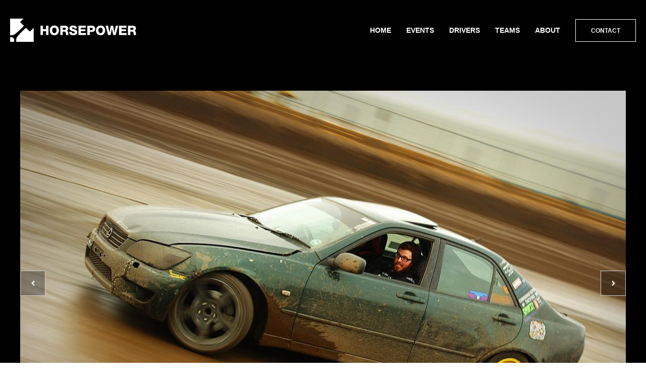

--- FILE ---
content_type: text/html
request_url: https://hp.lewiscollard.com/galleries/drivers/the-wheatleys/8e81fd-20150214-norfolk-arena-adam-wheatley-DSC_9657/
body_size: 1613
content:
<!DOCTYPE html>

<html prefix="og: http://ogp.me/ns#" lang="en">
  <head>
    <title>The Wheatleys, Norfolk Arena Drift Team practice day, February 2015 -- Horsepower - Motorsports photography by Lewis Collard.</title>
    <meta name="viewport" content="width=device-width, initial-scale=1" />
    <meta property="og:site_name" content="Horsepower, by Lewis Collard" />
    <meta charset="utf-8">
    
  <meta name="object-hash" content="8a1dac6110d4dfdf601cd8c8e1647286056739946344d4847e9b601d099359f8" />
  <meta property="og:title" content="The Wheatleys, Norfolk Arena Drift Team practice day, February 2015" />
  <meta property="og:image" content="https://hp.lewiscollard.com/images/large/8e81fd-20150214-norfolk-arena-adam-wheatley-DSC_9657.JPG" />

    <link rel="shortcut icon" type="image/x-icon" href="/resource/images/favicons/favicon.ico" />
    <link rel="stylesheet" href="/resource/webpack/style.css?202005" />
  </head>

  <body class="">
    <header class="header ">
      <div class="header__inner contained">
        <a href="/" class="header__logo">
          <svg viewBox="0 0 2900.5837 541.4375">
  <use xlink:href="/resource/images/svg/sprite.svg#logo"></use>
</svg>

          <span class="assistive">Horsepower, by Lewis Collard</span>
        </a>

        <nav class="header__nav">
          <ul class="nav__items">
            
  <li class="nav__item">
    <a class="nav__item-link" href="/">Home</a>
  </li>

            
  <li class="nav__item">
    <a class="nav__item-link" href="/galleries/events/">Events</a>
  </li>

            
  <li class="nav__item">
    <a class="nav__item-link" href="/galleries/drivers/">Drivers</a>
  </li>

            
  <li class="nav__item">
    <a class="nav__item-link" href="/galleries/teams/">Teams</a>
  </li>

            
  <li class="nav__item">
    <a class="nav__item-link" href="/about/">About</a>
  </li>


            <li class="nav__item onDark">
              <a href="/contact/" class="nav__item-link button onDark">Contact</a>
            </li>
          </ul>
        </nav>
      </div>
    </header>

    
  <article class="photo-outer">
    <div class="photo">
      <div class="photo__container photo__container--wide">
        
          <a rel="prev" class="photo__prevnext photo__prevnext--prev" href="/galleries/drivers/the-wheatleys/14f16d-20150214-norfolk-arena-adam-wheatley-DSC_2948/">
            <svg viewBox="0 0 1036 1612">
  <use xlink:href="/resource/images/svg/sprite.svg#chevron"></use>
</svg>

            <span class="assistive">Previous photo</span>
          </a>
        

        
          <a rel="next" class="photo__prevnext photo__prevnext--next" href="/galleries/drivers/the-wheatleys/8b5ac9-20150131-run-the-the-wheatleys-DSC_6881/">
            <svg viewBox="0 0 1036 1612">
  <use xlink:href="/resource/images/svg/sprite.svg#chevron"></use>
</svg>

            <span class="assistive">Next photo</span>
          </a>
        

        <div class="photo__inner" style="padding-bottom: 66.229%">
          <img class="photo__image" src='/images/large/8e81fd-20150214-norfolk-arena-adam-wheatley-DSC_9657.JPG' alt="8e81fd-20150214-norfolk-arena-adam-wheatley-DSC_9657" />

          <p class="photo__download-wrap">
            <a class="photo__download" rel="download" href='/images/full/8e81fd-20150214-norfolk-arena-adam-wheatley-DSC_9657.JPG'>
              <svg viewBox="0 0 1664 1536">
  <use xlink:href="/resource/images/svg/sprite.svg#download"></use>
</svg>
              Download high res
            </a>
          </p>
        </div>
      </div>
    </div>

    <div class="photo__details">
      <div class="photo__details-inner constrained">
        <span class="photo__details-icon">
          <span class="photo__details-icon-circle">
            <svg viewBox="0 0 640 1408">
  <use xlink:href="/resource/images/svg/sprite.svg#i"></use>
</svg>
          </span>
        </span>

        <ul class="photo-meta" id="photo-meta">
          <li class="photo-meta__item">
            <strong class="photo-meta__item-title">Photo reference<span class="assistive">:</span></strong> 8e81fd-20150214-norfolk-arena-adam-wheatley-DSC_9657
          </li>

          
            <li class="photo-meta__item">
              <strong class="photo-meta__item-title">Driver<span class="assistive">:</span></strong>
              
              <a href="/galleries/drivers/the-wheatleys/">The Wheatleys</a>
            </li>
          

          
            <li class="photo-meta__item">
              <strong class="photo-meta__item-title">Event<span class="assistive">:</span></strong>
              <a href="/galleries/events/2015-02-14-norfolk-arena-drift-team-practice-day-february-2015/">Norfolk Arena Drift Team practice day, February 2015</a>
            </li>
          

          
        </ul>
      </div>
    </div>
  </article>


    <footer class="footer">
      <div class="footer__inner contained">
        <div class="footer__left">
          <p><a href="/copyright/">Anti-copyright</a> Lewis Collard, 2014-2016.
          In memory of Mark Callf, 1964-2015.</p>
        </div>

        <p class="footer__right">
          Designed by
          <a class="footer__chiara" href="http://www.chiaramensa.com/">
            <svg viewBox="0 0 256 120">
  <use xlink:href="/resource/images/svg/sprite.svg#chiara"></use>
</svg>
            Chiara Mensa
          </a>
        </p>
      </div>
    </footer>
    <script src="/resource/webpack/main.js" defer></script>
  </body>
</html>

--- FILE ---
content_type: application/javascript
request_url: https://hp.lewiscollard.com/resource/webpack/main.js
body_size: 6892
content:
!function(e){var t=window.webpackHotUpdate;window.webpackHotUpdate=function(e,n){!function(e,t){if(!w[e]||!_[e])return;for(var n in _[e]=!1,t)Object.prototype.hasOwnProperty.call(t,n)&&(f[n]=t[n]);0==--y&&0===g&&D()}(e,n),t&&t(e,n)};var n,r=!0,o="2d7de8023483b0fc6f5f",i={},s=[],c=[];function u(e){var t=k[e];if(!t)return M;var r=function(r){return t.hot.active?(k[r]?-1===k[r].parents.indexOf(e)&&k[r].parents.push(e):(s=[e],n=r),-1===t.children.indexOf(r)&&t.children.push(r)):(console.warn("[HMR] unexpected require("+r+") from disposed module "+e),s=[]),M(r)},o=function(e){return{configurable:!0,enumerable:!0,get:function(){return M[e]},set:function(t){M[e]=t}}};for(var i in M)Object.prototype.hasOwnProperty.call(M,i)&&"e"!==i&&"t"!==i&&Object.defineProperty(r,i,o(i));return r.e=function(e){return"ready"===l&&h("prepare"),g++,M.e(e).then(t,(function(e){throw t(),e}));function t(){g--,"prepare"===l&&(b[e]||O(e),0===g&&0===y&&D())}},r.t=function(e,t){return 1&t&&(e=r(e)),M.t(e,-2&t)},r}function a(t){var r={_acceptedDependencies:{},_declinedDependencies:{},_selfAccepted:!1,_selfDeclined:!1,_selfInvalidated:!1,_disposeHandlers:[],_main:n!==t,active:!0,accept:function(e,t){if(void 0===e)r._selfAccepted=!0;else if("function"==typeof e)r._selfAccepted=e;else if("object"==typeof e)for(var n=0;n<e.length;n++)r._acceptedDependencies[e[n]]=t||function(){};else r._acceptedDependencies[e]=t||function(){}},decline:function(e){if(void 0===e)r._selfDeclined=!0;else if("object"==typeof e)for(var t=0;t<e.length;t++)r._declinedDependencies[e[t]]=!0;else r._declinedDependencies[e]=!0},dispose:function(e){r._disposeHandlers.push(e)},addDisposeHandler:function(e){r._disposeHandlers.push(e)},removeDisposeHandler:function(e){var t=r._disposeHandlers.indexOf(e);t>=0&&r._disposeHandlers.splice(t,1)},invalidate:function(){switch(this._selfInvalidated=!0,l){case"idle":(f={})[t]=e[t],h("ready");break;case"ready":x(t);break;case"prepare":case"check":case"dispose":case"apply":(m=m||[]).push(t)}},check:I,apply:T,status:function(e){if(!e)return l;d.push(e)},addStatusHandler:function(e){d.push(e)},removeStatusHandler:function(e){var t=d.indexOf(e);t>=0&&d.splice(t,1)},data:i[t]};return n=void 0,r}var d=[],l="idle";function h(e){l=e;for(var t=0;t<d.length;t++)d[t].call(null,e)}var p,f,v,m,y=0,g=0,b={},_={},w={};function E(e){return+e+""===e?+e:e}function I(e){if("idle"!==l)throw new Error("check() is only allowed in idle status");return r=e,h("check"),(t=1e4,t=t||1e4,new Promise((function(e,n){if("undefined"==typeof XMLHttpRequest)return n(new Error("No browser support"));try{var r=new XMLHttpRequest,i=M.p+""+o+".hot-update.json";r.open("GET",i,!0),r.timeout=t,r.send(null)}catch(e){return n(e)}r.onreadystatechange=function(){if(4===r.readyState)if(0===r.status)n(new Error("Manifest request to "+i+" timed out."));else if(404===r.status)e();else if(200!==r.status&&304!==r.status)n(new Error("Manifest request to "+i+" failed."));else{try{var t=JSON.parse(r.responseText)}catch(e){return void n(e)}e(t)}}}))).then((function(e){if(!e)return h(R()?"ready":"idle"),null;_={},b={},w=e.c,v=e.h,h("prepare");var t=new Promise((function(e,t){p={resolve:e,reject:t}}));f={};return O(0),"prepare"===l&&0===g&&0===y&&D(),t}));var t}function O(e){w[e]?(_[e]=!0,y++,function(e){var t=document.createElement("script");t.charset="utf-8",t.src=M.p+""+e+"."+o+".hot-update.js",document.head.appendChild(t)}(e)):b[e]=!0}function D(){h("ready");var e=p;if(p=null,e)if(r)Promise.resolve().then((function(){return T(r)})).then((function(t){e.resolve(t)}),(function(t){e.reject(t)}));else{var t=[];for(var n in f)Object.prototype.hasOwnProperty.call(f,n)&&t.push(E(n));e.resolve(t)}}function T(t){if("ready"!==l)throw new Error("apply() is only allowed in ready status");return function t(r){var c,u,a,d,l;function p(e){for(var t=[e],n={},r=t.map((function(e){return{chain:[e],id:e}}));r.length>0;){var o=r.pop(),i=o.id,s=o.chain;if((d=k[i])&&(!d.hot._selfAccepted||d.hot._selfInvalidated)){if(d.hot._selfDeclined)return{type:"self-declined",chain:s,moduleId:i};if(d.hot._main)return{type:"unaccepted",chain:s,moduleId:i};for(var c=0;c<d.parents.length;c++){var u=d.parents[c],a=k[u];if(a){if(a.hot._declinedDependencies[i])return{type:"declined",chain:s.concat([u]),moduleId:i,parentId:u};-1===t.indexOf(u)&&(a.hot._acceptedDependencies[i]?(n[u]||(n[u]=[]),y(n[u],[i])):(delete n[u],t.push(u),r.push({chain:s.concat([u]),id:u})))}}}}return{type:"accepted",moduleId:e,outdatedModules:t,outdatedDependencies:n}}function y(e,t){for(var n=0;n<t.length;n++){var r=t[n];-1===e.indexOf(r)&&e.push(r)}}R();var g={},b=[],_={},I=function(){console.warn("[HMR] unexpected require("+D.moduleId+") to disposed module")};for(var O in f)if(Object.prototype.hasOwnProperty.call(f,O)){var D;l=E(O),D=f[O]?p(l):{type:"disposed",moduleId:O};var T=!1,x=!1,j=!1,S="";switch(D.chain&&(S="\nUpdate propagation: "+D.chain.join(" -> ")),D.type){case"self-declined":r.onDeclined&&r.onDeclined(D),r.ignoreDeclined||(T=new Error("Aborted because of self decline: "+D.moduleId+S));break;case"declined":r.onDeclined&&r.onDeclined(D),r.ignoreDeclined||(T=new Error("Aborted because of declined dependency: "+D.moduleId+" in "+D.parentId+S));break;case"unaccepted":r.onUnaccepted&&r.onUnaccepted(D),r.ignoreUnaccepted||(T=new Error("Aborted because "+l+" is not accepted"+S));break;case"accepted":r.onAccepted&&r.onAccepted(D),x=!0;break;case"disposed":r.onDisposed&&r.onDisposed(D),j=!0;break;default:throw new Error("Unexception type "+D.type)}if(T)return h("abort"),Promise.reject(T);if(x)for(l in _[l]=f[l],y(b,D.outdatedModules),D.outdatedDependencies)Object.prototype.hasOwnProperty.call(D.outdatedDependencies,l)&&(g[l]||(g[l]=[]),y(g[l],D.outdatedDependencies[l]));j&&(y(b,[D.moduleId]),_[l]=I)}var A,H=[];for(u=0;u<b.length;u++)l=b[u],k[l]&&k[l].hot._selfAccepted&&_[l]!==I&&!k[l].hot._selfInvalidated&&H.push({module:l,parents:k[l].parents.slice(),errorHandler:k[l].hot._selfAccepted});h("dispose"),Object.keys(w).forEach((function(e){!1===w[e]&&function(e){delete installedChunks[e]}(e)}));var P,L,U=b.slice();for(;U.length>0;)if(l=U.pop(),d=k[l]){var q={},C=d.hot._disposeHandlers;for(a=0;a<C.length;a++)(c=C[a])(q);for(i[l]=q,d.hot.active=!1,delete k[l],delete g[l],a=0;a<d.children.length;a++){var N=k[d.children[a]];N&&((A=N.parents.indexOf(l))>=0&&N.parents.splice(A,1))}}for(l in g)if(Object.prototype.hasOwnProperty.call(g,l)&&(d=k[l]))for(L=g[l],a=0;a<L.length;a++)P=L[a],(A=d.children.indexOf(P))>=0&&d.children.splice(A,1);h("apply"),void 0!==v&&(o=v,v=void 0);for(l in f=void 0,_)Object.prototype.hasOwnProperty.call(_,l)&&(e[l]=_[l]);var V=null;for(l in g)if(Object.prototype.hasOwnProperty.call(g,l)&&(d=k[l])){L=g[l];var B=[];for(u=0;u<L.length;u++)if(P=L[u],c=d.hot._acceptedDependencies[P]){if(-1!==B.indexOf(c))continue;B.push(c)}for(u=0;u<B.length;u++){c=B[u];try{c(L)}catch(e){r.onErrored&&r.onErrored({type:"accept-errored",moduleId:l,dependencyId:L[u],error:e}),r.ignoreErrored||V||(V=e)}}}for(u=0;u<H.length;u++){var F=H[u];l=F.module,s=F.parents,n=l;try{M(l)}catch(e){if("function"==typeof F.errorHandler)try{F.errorHandler(e)}catch(t){r.onErrored&&r.onErrored({type:"self-accept-error-handler-errored",moduleId:l,error:t,originalError:e}),r.ignoreErrored||V||(V=t),V||(V=e)}else r.onErrored&&r.onErrored({type:"self-accept-errored",moduleId:l,error:e}),r.ignoreErrored||V||(V=e)}}if(V)return h("fail"),Promise.reject(V);if(m)return t(r).then((function(e){return b.forEach((function(t){e.indexOf(t)<0&&e.push(t)})),e}));return h("idle"),new Promise((function(e){e(b)}))}(t=t||{})}function R(){if(m)return f||(f={}),m.forEach(x),m=void 0,!0}function x(t){Object.prototype.hasOwnProperty.call(f,t)||(f[t]=e[t])}var k={};function M(t){if(k[t])return k[t].exports;var n=k[t]={i:t,l:!1,exports:{},hot:a(t),parents:(c=s,s=[],c),children:[]};return e[t].call(n.exports,n,n.exports,u(t)),n.l=!0,n.exports}M.m=e,M.c=k,M.d=function(e,t,n){M.o(e,t)||Object.defineProperty(e,t,{enumerable:!0,get:n})},M.r=function(e){"undefined"!=typeof Symbol&&Symbol.toStringTag&&Object.defineProperty(e,Symbol.toStringTag,{value:"Module"}),Object.defineProperty(e,"__esModule",{value:!0})},M.t=function(e,t){if(1&t&&(e=M(e)),8&t)return e;if(4&t&&"object"==typeof e&&e&&e.__esModule)return e;var n=Object.create(null);if(M.r(n),Object.defineProperty(n,"default",{enumerable:!0,value:e}),2&t&&"string"!=typeof e)for(var r in e)M.d(n,r,function(t){return e[t]}.bind(null,r));return n},M.n=function(e){var t=e&&e.__esModule?function(){return e.default}:function(){return e};return M.d(t,"a",t),t},M.o=function(e,t){return Object.prototype.hasOwnProperty.call(e,t)},M.p="/resource/webpack/",M.h=function(){return o},u(3)(M.s=3)}([function(e,t){function n(e){return(n="function"==typeof Symbol&&"symbol"==typeof Symbol.iterator?function(e){return typeof e}:function(e){return e&&"function"==typeof Symbol&&e.constructor===Symbol&&e!==Symbol.prototype?"symbol":typeof e})(e)}!function(){"use strict";if("object"===("undefined"==typeof window?"undefined":n(window)))if("IntersectionObserver"in window&&"IntersectionObserverEntry"in window&&"intersectionRatio"in window.IntersectionObserverEntry.prototype)"isIntersecting"in window.IntersectionObserverEntry.prototype||Object.defineProperty(window.IntersectionObserverEntry.prototype,"isIntersecting",{get:function(){return this.intersectionRatio>0}});else{var e=window.document,t=[],r=null,o=null;s.prototype.THROTTLE_TIMEOUT=100,s.prototype.POLL_INTERVAL=null,s.prototype.USE_MUTATION_OBSERVER=!0,s._setupCrossOriginUpdater=function(){return r||(r=function(e,n){o=e&&n?l(e,n):{top:0,bottom:0,left:0,right:0,width:0,height:0},t.forEach((function(e){e._checkForIntersections()}))}),r},s._resetCrossOriginUpdater=function(){r=null,o=null},s.prototype.observe=function(e){if(!this._observationTargets.some((function(t){return t.element==e}))){if(!e||1!=e.nodeType)throw new Error("target must be an Element");this._registerInstance(),this._observationTargets.push({element:e,entry:null}),this._monitorIntersections(e.ownerDocument),this._checkForIntersections()}},s.prototype.unobserve=function(e){this._observationTargets=this._observationTargets.filter((function(t){return t.element!=e})),this._unmonitorIntersections(e.ownerDocument),0==this._observationTargets.length&&this._unregisterInstance()},s.prototype.disconnect=function(){this._observationTargets=[],this._unmonitorAllIntersections(),this._unregisterInstance()},s.prototype.takeRecords=function(){var e=this._queuedEntries.slice();return this._queuedEntries=[],e},s.prototype._initThresholds=function(e){var t=e||[0];return Array.isArray(t)||(t=[t]),t.sort().filter((function(e,t,n){if("number"!=typeof e||isNaN(e)||e<0||e>1)throw new Error("threshold must be a number between 0 and 1 inclusively");return e!==n[t-1]}))},s.prototype._parseRootMargin=function(e){var t=(e||"0px").split(/\s+/).map((function(e){var t=/^(-?\d*\.?\d+)(px|%)$/.exec(e);if(!t)throw new Error("rootMargin must be specified in pixels or percent");return{value:parseFloat(t[1]),unit:t[2]}}));return t[1]=t[1]||t[0],t[2]=t[2]||t[0],t[3]=t[3]||t[1],t},s.prototype._monitorIntersections=function(t){var n=t.defaultView;if(n&&-1==this._monitoringDocuments.indexOf(t)){var r=this._checkForIntersections,o=null,i=null;if(this.POLL_INTERVAL?o=n.setInterval(r,this.POLL_INTERVAL):(c(n,"resize",r,!0),c(t,"scroll",r,!0),this.USE_MUTATION_OBSERVER&&"MutationObserver"in n&&(i=new n.MutationObserver(r)).observe(t,{attributes:!0,childList:!0,characterData:!0,subtree:!0})),this._monitoringDocuments.push(t),this._monitoringUnsubscribes.push((function(){var e=t.defaultView;e&&(o&&e.clearInterval(o),u(e,"resize",r,!0)),u(t,"scroll",r,!0),i&&i.disconnect()})),t!=(this.root&&this.root.ownerDocument||e)){var s=f(t);s&&this._monitorIntersections(s.ownerDocument)}}},s.prototype._unmonitorIntersections=function(t){var n=this._monitoringDocuments.indexOf(t);if(-1!=n){var r=this.root&&this.root.ownerDocument||e;if(!this._observationTargets.some((function(e){var n=e.element.ownerDocument;if(n==t)return!0;for(;n&&n!=r;){var o=f(n);if((n=o&&o.ownerDocument)==t)return!0}return!1}))){var o=this._monitoringUnsubscribes[n];if(this._monitoringDocuments.splice(n,1),this._monitoringUnsubscribes.splice(n,1),o(),t!=r){var i=f(t);i&&this._unmonitorIntersections(i.ownerDocument)}}}},s.prototype._unmonitorAllIntersections=function(){var e=this._monitoringUnsubscribes.slice(0);this._monitoringDocuments.length=0,this._monitoringUnsubscribes.length=0;for(var t=0;t<e.length;t++)e[t]()},s.prototype._checkForIntersections=function(){if(this.root||!r||o){var e=this._rootIsInDom(),t=e?this._getRootRect():{top:0,bottom:0,left:0,right:0,width:0,height:0};this._observationTargets.forEach((function(n){var o=n.element,s=a(o),c=this._rootContainsTarget(o),u=n.entry,d=e&&c&&this._computeTargetAndRootIntersection(o,s,t),l=n.entry=new i({time:window.performance&&performance.now&&performance.now(),target:o,boundingClientRect:s,rootBounds:r&&!this.root?null:t,intersectionRect:d});u?e&&c?this._hasCrossedThreshold(u,l)&&this._queuedEntries.push(l):u&&u.isIntersecting&&this._queuedEntries.push(l):this._queuedEntries.push(l)}),this),this._queuedEntries.length&&this._callback(this.takeRecords(),this)}},s.prototype._computeTargetAndRootIntersection=function(t,n,i){if("none"!=window.getComputedStyle(t).display){for(var s,c,u,d,h,f,v,m,y=n,g=p(t),b=!1;!b&&g;){var _=null,w=1==g.nodeType?window.getComputedStyle(g):{};if("none"==w.display)return null;if(g==this.root||9==g.nodeType)if(b=!0,g==this.root||g==e)r&&!this.root?!o||0==o.width&&0==o.height?(g=null,_=null,y=null):_=o:_=i;else{var E=p(g),I=E&&a(E),O=E&&this._computeTargetAndRootIntersection(E,I,i);I&&O?(g=E,_=l(I,O)):(g=null,y=null)}else{var D=g.ownerDocument;g!=D.body&&g!=D.documentElement&&"visible"!=w.overflow&&(_=a(g))}if(_&&(s=_,c=y,u=void 0,d=void 0,h=void 0,f=void 0,v=void 0,m=void 0,u=Math.max(s.top,c.top),d=Math.min(s.bottom,c.bottom),h=Math.max(s.left,c.left),f=Math.min(s.right,c.right),m=d-u,y=(v=f-h)>=0&&m>=0&&{top:u,bottom:d,left:h,right:f,width:v,height:m}||null),!y)break;g=g&&p(g)}return y}},s.prototype._getRootRect=function(){var t;if(this.root)t=a(this.root);else{var n=e.documentElement,r=e.body;t={top:0,left:0,right:n.clientWidth||r.clientWidth,width:n.clientWidth||r.clientWidth,bottom:n.clientHeight||r.clientHeight,height:n.clientHeight||r.clientHeight}}return this._expandRectByRootMargin(t)},s.prototype._expandRectByRootMargin=function(e){var t=this._rootMarginValues.map((function(t,n){return"px"==t.unit?t.value:t.value*(n%2?e.width:e.height)/100})),n={top:e.top-t[0],right:e.right+t[1],bottom:e.bottom+t[2],left:e.left-t[3]};return n.width=n.right-n.left,n.height=n.bottom-n.top,n},s.prototype._hasCrossedThreshold=function(e,t){var n=e&&e.isIntersecting?e.intersectionRatio||0:-1,r=t.isIntersecting?t.intersectionRatio||0:-1;if(n!==r)for(var o=0;o<this.thresholds.length;o++){var i=this.thresholds[o];if(i==n||i==r||i<n!=i<r)return!0}},s.prototype._rootIsInDom=function(){return!this.root||h(e,this.root)},s.prototype._rootContainsTarget=function(t){return h(this.root||e,t)&&(!this.root||this.root.ownerDocument==t.ownerDocument)},s.prototype._registerInstance=function(){t.indexOf(this)<0&&t.push(this)},s.prototype._unregisterInstance=function(){var e=t.indexOf(this);-1!=e&&t.splice(e,1)},window.IntersectionObserver=s,window.IntersectionObserverEntry=i}function i(e){this.time=e.time,this.target=e.target,this.rootBounds=d(e.rootBounds),this.boundingClientRect=d(e.boundingClientRect),this.intersectionRect=d(e.intersectionRect||{top:0,bottom:0,left:0,right:0,width:0,height:0}),this.isIntersecting=!!e.intersectionRect;var t=this.boundingClientRect,n=t.width*t.height,r=this.intersectionRect,o=r.width*r.height;this.intersectionRatio=n?Number((o/n).toFixed(4)):this.isIntersecting?1:0}function s(e,t){var n,r,o,i=t||{};if("function"!=typeof e)throw new Error("callback must be a function");if(i.root&&1!=i.root.nodeType)throw new Error("root must be an Element");this._checkForIntersections=(n=this._checkForIntersections.bind(this),r=this.THROTTLE_TIMEOUT,o=null,function(){o||(o=setTimeout((function(){n(),o=null}),r))}),this._callback=e,this._observationTargets=[],this._queuedEntries=[],this._rootMarginValues=this._parseRootMargin(i.rootMargin),this.thresholds=this._initThresholds(i.threshold),this.root=i.root||null,this.rootMargin=this._rootMarginValues.map((function(e){return e.value+e.unit})).join(" "),this._monitoringDocuments=[],this._monitoringUnsubscribes=[]}function c(e,t,n,r){"function"==typeof e.addEventListener?e.addEventListener(t,n,r||!1):"function"==typeof e.attachEvent&&e.attachEvent("on"+t,n)}function u(e,t,n,r){"function"==typeof e.removeEventListener?e.removeEventListener(t,n,r||!1):"function"==typeof e.detatchEvent&&e.detatchEvent("on"+t,n)}function a(e){var t;try{t=e.getBoundingClientRect()}catch(e){}return t?(t.width&&t.height||(t={top:t.top,right:t.right,bottom:t.bottom,left:t.left,width:t.right-t.left,height:t.bottom-t.top}),t):{top:0,bottom:0,left:0,right:0,width:0,height:0}}function d(e){return!e||"x"in e?e:{top:e.top,y:e.top,bottom:e.bottom,left:e.left,x:e.left,right:e.right,width:e.width,height:e.height}}function l(e,t){var n=t.top-e.top,r=t.left-e.left;return{top:n,left:r,height:t.height,width:t.width,bottom:n+t.height,right:r+t.width}}function h(e,t){for(var n=t;n;){if(n==e)return!0;n=p(n)}return!1}function p(t){var n=t.parentNode;return 9==t.nodeType&&t!=e?f(t):n&&11==n.nodeType&&n.host?n.host:n&&n.assignedSlot?n.assignedSlot.parentNode:n}function f(e){try{return e.defaultView&&e.defaultView.frameElement||null}catch(e){return null}}}()},,,function(e,t,n){"use strict";n.r(t);n(0);window.addEventListener("DOMContentLoaded",(function(){var e,t;document.querySelector(".photo__prevnext")&&window.addEventListener("keydown",(function(e){37===e.keyCode&&document.querySelector(".photo__prevnext--prev")?document.querySelector(".photo__prevnext--prev").click():39===e.keyCode&&document.querySelector(".photo__prevnext--next")&&document.querySelector(".photo__prevnext--next").click()})),e=document.querySelectorAll(".scroll-bling"),t=new IntersectionObserver((function(e,t){Array.from(e).forEach((function(e,n){e.isIntersecting&&!e.target.dataset.activating&&(e.target.classList.add("scroll-bling--in-view"),t.unobserve(e.target))}))}),{threshold:0}),Array.from(e).forEach((function(e){return t.observe(e)}))}))}]);